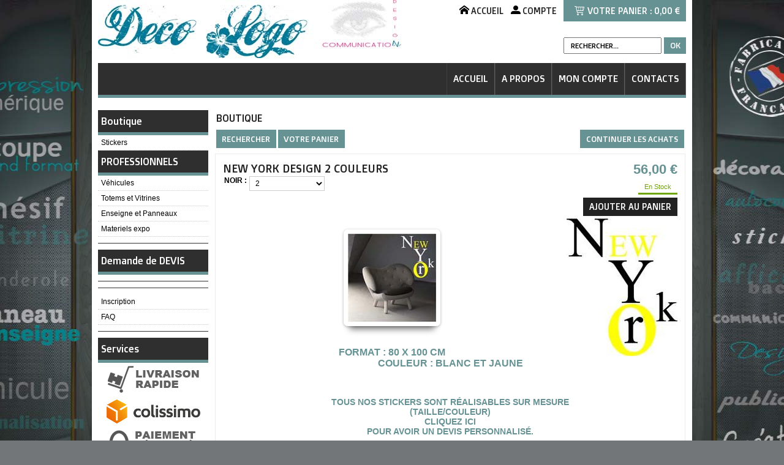

--- FILE ---
content_type: text/html
request_url: http://www.decologo.fr/-new-york-design-2-couleurs-c2x20533626?PGFLngID=0
body_size: 9084
content:
<!DOCTYPE html>
<html>
<head>
<meta name="generator" content="Oxatis (www.oxatis.com)" />
<meta http-equiv="Content-Type" content="text/html; charset=ISO-8859-1" />
<meta http-equiv="Content-Language" content="fr" />
<title>stickers new york - D&#233;corez votre int&#233;rieur - decologo.fr</title>
<meta name="description" content="&#233;vadez vous avec notre gamme de stickers sur le th&#232;me de new york, stickers muraux pr&#234;t &#224; poser, decologo.fr" />
<meta name="keywords" content="sticker, autocollant,adh&#233;sif, d&#233;cor, d&#233;coration,new york, fille, gar&#231;on, d&#233;cor, london,d&#233;coration, personnalisation, chambre, cuisine, salle de bain, ado, fille, gar&#231;on, londres, ville,city, love" />
<meta name="robots" content="index, follow, all" />
<meta http-equiv="Pragma" content="no-cache" />
<meta http-equiv="Expires" content="-1" />

<meta property="og:image" content="http://www.decologo.fr/Files/100091/Img/02/NEW-YORK-JAUNE-ET-BLANC-big.jpg" />

<link rel="canonical" href="http://www.decologo.fr/-new-york-design-2-couleurs-c2x20533626" /><link rel="StyleSheet" type="Text/css" href="Css/shared.css?v=51">
<link rel="StyleSheet" type="Text/css" href="DesignCss/bootstrap-grid.css?v=6.8">
<link id="-main-css-" rel="StyleSheet" type="Text/css" href="DesignCss/138000/484/style.css?v=2015.8.6-11.46.24">
<style type="text/css">IMG.BlackBox { border-color: #000000; }</style>
<script type="text/javascript" src="javascript/jquery/jquery-1.6.1.min.js"></script>
<script type="text/javascript" src="javascript/jquery/jquery-ui-1.8.12.custom.min.js"></script>
<script type="text/javascript" data-type="frontend-config">
window.oxInfos = {
	oxADContext : 0,
	oxCurrency : {mainFormat:"#&nbsp;&euro;",decSep:",",thousandsSep:".",taxMode:0,code:978},
	oxLang : 0,
	oxUser : null,
	oxAccid: 100091,
	oxCart: {
		total: 0,
		qty: 0,
		subTotalNet: 0,
		shippingOffered: 1
	},
	oxPriceConf: {
		priceIdx: null,
		vatMode: null,
		ecopartMode: null,
		ecopartAmount: 0,
		taxEngine: 0
	},
	oxProps: {
		allowCreation: true,
		decimalQty: false,
		decimalPlaces: 5
	}
};
</script>
<script type="text/javascript" data-type="frontend-frontAPI">
window.oxInfos = window.oxInfos || {};
window.oxInfos.corePublicPath = '/frontend/frontAPI/';
</script>
<script type="text/javascript" src="/frontend/frontAPI/frontAPI-es6.js?hash=3ded44ea47e09e1d31d3"></script><link href='//fonts.googleapis.com/css?family=Doppio+One' rel='stylesheet' type='text/css'>
<script type="text/javascript" src="/Files/15269/cellUniformizer.js"></script>

<script type="text/javascript">
	window.oxInfos=window.oxInfos||{};
	window.oxInfos.serverDatetime = '1/23/2026 6:33:59 PM';
	window.oxInfos.domain = 'http://www.decologo.fr';
	window.oxInfos.oxProps=window.oxInfos.oxProps||{};
	window.oxInfos.oxProps.loginByCode=0;
	;

window.oxInfos=window.oxInfos||{};
window.oxInfos.oxUserAgent={mac_os:"intel mac os x 10_15_7",macintosh:"intel mac os x 10_15_7",chrome:"131",ecmascript6:true};
window.oxInfos=window.oxInfos||{};window.oxInfos.oxEnv=window.oxInfos.oxEnv||{};
window.oxInfos.oxEnv.current={platform:'frontoffice'};
window.oxInfos.oxEnv.frontoffice='prod';
window.oxInfos.oxEnv.mobile='prod';
window.oxInfos.oxEnv.admin='prod';
window.oxInfos.oxEnv.apps='prod';
window.oxInfos.oxEnv.framework='prod';
window.oxInfos.oxEnv.dev='prod';
window.oxInfos.oxEnv.api='prod';
window.oxInfos.oxEnv.sw='prod';

document.cookie = "TestCookie=1" ;
if (document.cookie == "") window.location = "BrowserError.asp?ErrCode=1" ;
else document.cookie = 'TestCookie=; expires=Thu, 01 Jan 1970 00:00:00 GMT';
function PGFOnLoad() {
	if (typeof(OxPGFOnLoad) != "undefined") OxPGFOnLoad();
	if (typeof(OxBODYOnLoad) != "undefined") OxBODYOnLoad();
}
var OxLangID = 0 ;
</script>
<noscript><center><a href="BrowserError.asp?ErrCode=2&amp;LangID=0" rel="nofollow"><img src="Images/PGFJSErrL0.gif" border="0" alt="Err"></a><br/><br/></center></noscript>
<script>window.arrayGTM = window.arrayGTM || [];window.arrayGTM.push('GTM-TSKJ29T', 'GTM-M9CGH6P');</script>
<script src="/frontend/scripts/core/gtag.min.js" defer="true"></script>
</head>
<body onload="PGFOnLoad()" class="PB">
<script type="text/javascript" src="HLAPI.js"></script>
<script type="text/javascript">
function SubmitAction( nActionID, strFormAction, nValidate, nSkipSubmit, nSkipReturn ) {
	var bResult = true ;
	if (nActionID != null) document.MForm.ActionID.value = nActionID ;
	if ((strFormAction != null) && (strFormAction != "")) document.MForm.action= strFormAction ;
	if ( nValidate ) bResult = ValidateMForm();
	if ( nSkipSubmit == null ) nSkipSubmit = 0 ;
	if ( bResult && (nSkipSubmit == 0) ) document.MForm.submit();
	if ( nSkipReturn == 1 )
		return ;
	else
		return( bResult );
}
</script> 

<script language="javascript" src="WindowAPI.js"></script>
<form style="margin-bottom:0" name="PdtForm" method="GET" action="">
<input type="hidden" name="ItmID" value="0">
<input type="hidden" name="XMLOpt1" value="-1">
<input type="hidden" name="XMLOpt2" value="-1">
<input type="hidden" name="RelatedPdtIDs" value="">
<input type="hidden" name="PackagingID" value="">
</form>
<script language="javascript">
	function GetCtrlValue(objCtrl, varDefaultValue) {
		var nResult = varDefaultValue;
		switch (objCtrl.nodeName) {
			case 'SELECT':
				nResult = objCtrl.selectedIndex;
				break;
			case undefined:
				var nItemCount = objCtrl.length;
				if (nItemCount != null)
					for (var nIdx = 0; nIdx < nItemCount; nIdx++)
						if (objCtrl[nIdx].checked) {
							nResult = nIdx;
							break;
						}
				break;
		}
		return nResult;
	}

	function GetRelatedProducts() {
		var strResult = "", strSep = "";
		var objForm = document.MForm;
		for (var i = 0; i < objForm.elements.length; i++) {
			var e = objForm.elements[i];
			if (e.type == 'checkbox')
				if (e.checked)
					if (e.name == "OxRelatedPdt") {
						strResult = strResult + strSep + e.value;
						strSep = ","
					}
		}
		return strResult;
	}

	function PostFormData(bCustomHandlerOk, nProductID, strFormAction, strCanonicalUrl) {
		var bResult = false, objCtrl, nXMLOpt1 = -1, nXMLOpt2 = -1, strRelatedPdtIDs, strURLParams, nPackagingID;

		objCtrl = document.MForm["XMLOpt1"];
		if (objCtrl) nXMLOpt1 = GetCtrlValue(objCtrl, 0);
		objCtrl = document.MForm["XMLOpt2"];
		if (objCtrl) nXMLOpt2 = GetCtrlValue(objCtrl, 0);
		strRelatedPdtIDs = GetRelatedProducts();
		objCtrl = document.MForm["PackagingID"];
		if (objCtrl) nPackagingID = parseInt(objCtrl.value, 10);

		if (bCustomHandlerOk) {
			if (window.OxAddToCart) {
				strURLParams = "ItmID=" + nProductID + (nXMLOpt1 >= 0 ? "&XMLOpt1=" + nXMLOpt1 : "") + (nXMLOpt2 >= 0 ? "&XMLOpt2=" + nXMLOpt2 : "");
				strURLParams += (strRelatedPdtIDs.length > 0 ? "&RelatedPdtIDs=" + strRelatedPdtIDs : "");
				strURLParams += (nPackagingID != undefined ? "&PackagingID=" + nPackagingID : "");
				bResult = OxAddToCart(nProductID, strURLParams);
			}
		}
		if (!bResult) {
			//alert( nXMLOpt1 + ' ' + nXMLOpt2 );
			if (strCanonicalUrl) {
				document.PdtForm.action = strCanonicalUrl;
				document.PdtForm.removeChild(document.PdtForm["ItmID"]);
			} else {
				document.PdtForm.action = strFormAction;
				document.PdtForm["ItmID"].value = nProductID;
			}
			document.PdtForm["XMLOpt1"].value = nXMLOpt1;
			document.PdtForm["XMLOpt2"].value = nXMLOpt2;
			document.PdtForm["RelatedPdtIDs"].value = strRelatedPdtIDs;
			if (nPackagingID != undefined) document.PdtForm["PackagingID"].value = nPackagingID;
			document.PdtForm.submit();
		}
	}
	function ViewOption(nPdtOptID, url) {
		PostFormData(false, nPdtOptID, "PBSCProduct.asp", url);
	}
	function AddToCart(nPdtOptID) {
		PostFormData(true, nPdtOptID, "PBShoppingCart.asp");
	}
	function OnChooseOption(url, idx, optionValueID, name) {
		document.MForm["PDTOPTVALUEID" + idx].value = optionValueID;
		document.MForm["PDTOPTVALUENAME" + idx].value = name;
		OnChangeOption(url);
	}
	function OnChangeOption(url, cbIdx) {
		var nOptIdx, objSelect, strValues = "", strSep = "", nCurIdx;
		for (nOptIdx = 0; nOptIdx < 3; nOptIdx++) {
			objSelect = document.MForm["PDTOPTVALUEID" + nOptIdx];
			if (objSelect && objSelect.type == 'hidden') {
				strValues = strValues + strSep + document.MForm["PDTOPTVALUENAME" + nOptIdx].value;
				strSep = "]|["
			}
			else if (objSelect) {
				nCurIdx = objSelect.selectedIndex;
				if (nCurIdx >= 0) {
					strValue = objSelect.options[nCurIdx].text;
					if (cbIdx == nOptIdx) {
						var optionUrl = objSelect.options[nCurIdx].getAttribute('url');
						if (optionUrl && optionUrl.length > 0) url = optionUrl;
					}
					strValues = strValues + strSep + strValue;
					strSep = "]|["
				}
			}
		}
		document.MForm["HVOptSelected"].value = strValues;
		if (url)
			document.MForm.action = url;
		SubmitAction( 1);
	}
</script>

<div id="maincontainer" class="sccatalog itemdetail">

	<div id="headercontainer">
		<div id="headerarea">
<div id="headercolumn1"><div id="headerlogo"></div></div>
<div id="headercolumn2"><div id="headerSearchBlock" class="header-search-block--shopping-cart"><form action="PBSearch.asp" method="get" name="headerSearch"><input type="hidden" name="ActionID" value="1"><input type="hidden" name="CCode" value="2"><input type="hidden" name="ShowSMImg" value="1"><input type="text" onfocus="this.value='';" id="headerSearchText" name="SearchText" class="searchtext" value="Rechercher..." size="18"><button class="blockbtn" type="submit"><span>OK</span></button></form></div><div id="headerdata"></div></div>
<div id="headerInfoCart" ><a class="cartLink" href="PBShoppingCart.asp?PBMInit=1"><span>Votre panier</span></a> : <a class="cartPrice" href="PBShoppingCart.asp?PBMInit=1">0,00&nbsp;&euro;</a></div>
<div id="headerbtn"><a class="homeLink" href="/"><span>Accueil</span></a><span class="sep" ></span><a class="accountLink" href="PBUserLogin.asp?CCode=33"><span>Compte</span></a></div><div id="headermenu"><ul id="hmenu"><li class="begin">&nbsp;</li><li class="mitext"><a class="menu" href="/">Accueil</a></li><li class="mitext menusep"><a class="menu" href="PBCPPlayer.asp?ID=1362796">A Propos</a></li><li class="mitext menusep"><a class="menu" href="PBUserAccount.asp?PBMInit=1">Mon Compte</a></li><li class="mitext menusep"><a class="menu" href="PBCPPlayer.asp?ID=1362793">Contacts</a></li><li class="end">&nbsp;</li></ul></div>
		</div>
	</div>
	<div id="bodycontainer">
		<div id="bodyarea">
		<div id="bodycolumn1"><div id="verticalmenu"><ul id="vmenu"><li class="begin">&nbsp;</li><li class="mititle"><span>Boutique</span></li><li class="mitext menusep" id="pmenu2029338" onmouseover="OxMenu('menu2029338',true)" onmouseout="OxMenu('menu2029338',false)"><a class="menu" id="amenu2029338" href="sticker-c102x2094605">Stickers</a><div><ul class="submenu" id="menu2029338" onmouseover="OxSubMenu(this,true)" onmouseout="OxSubMenu(this,false)"><li class="begin">&nbsp;</li><li class="mitext"><a class="menu" href="PBSCCatalog.asp?CatID=2166925">New york</a></li><li class="mitext menusep"><a class="menu" href="london-c102x2154252">London</a></li><li class="mitext menusep"><a class="menu" href="PBSCCatalog.asp?CatID=2166926">Paris</a></li><li class="mitext menusep"><a class="menu" href="PBSCCatalog.asp?CatID=2246753">Cuisine</a></li><li class="mitext menusep"><a class="menu" href="PBSCCatalog.asp?CatID=2246752">WC et SDB</a></li><li class="mitext menusep"><a class="menu" href="PBSCCatalog.asp?CatID=2231909">Musique</a></li><li class="mitext menusep"><a class="menu" href="PBSCCatalog.asp?CatID=2231911">Citations</a></li><li class="mitext menusep"><a class="menu" href="divers-c102x2166927">Divers</a></li><li class="end">&nbsp;</li></ul></div></li><li class="mititle menusep"><span>PROFESSIONNELS</span></li><li class="mitext menusep"><a class="menu" href="PBCPPlayer.asp?ID=1653219">Véhicules</a></li><li class="mitext menusep"><a class="menu" href="PBCPPlayer.asp?ID=1655470">Totems et Vitrines</a></li><li class="mitext menusep"><a class="menu" href="PBCPPlayer.asp?ID=1653564">Enseigne et Panneaux</a></li><li class="mitext menusep"><a class="menu" href="PBCPPlayer.asp?ID=1656817">Materiels expo</a></li><li class="misep"></li><li class="mititle"><a class="menu" href="PBCPPlayer.asp?ID=1415691">Demande de DEVIS</a></li><li class="misep"></li><li class="misep"></li><li class="mitext"><a class="menu" href="PBSubscribe.asp?PBMInit=1">Inscription</a></li><li class="mitext menusep"><a class="menu" href="PBFAQ.asp?PBMInit=1">FAQ</a></li><li class="misep"></li><li class="mititle"><span>Services</span></li><li class="miimg"><a class="menu" href="PBCPPlayer.asp?ID=1362790"><img src="Files/100091/../0/reinsurance-menu-delivery-grey-fr.png"/></a></li><li class="miimg"><img src="Files/100091/../0/logo-delivery-socolissimol-big-fr.png"/></li><li class="miimg"><a class="menu" href="PBCPPlayer.asp?ID=1362791"><img src="Files/100091/../0/icon-payment-grey-fr.png"/></a></li><li class="miimg"><img src="Files/100091/../0/Logo-PayPal.gif"/></li><li class="misep"></li><li class="miimg"><a class="menu" href="PBCPPlayer.asp?ID=1362793"><img src="Files/100091/../0/reinsurance-menu-contact1-grey-fr.png"/></a></li><li class="mitext menusep"><span>Tél : 04 66 89 43 81</span></li><li class="mitext menusep"><span>DECO LOGO</span></li><li class="mitext menusep"><span>39 Avenue Léon Blum</span></li><li class="mitext menusep"><span>30200 BAGNOLS/CEZE</span></li><li class="end">&nbsp;</li></ul></div>
<script type="text/javascript">
function OxMenu(menu,display){
	var objElem=(document.getElementById)?document.getElementById(menu):document[menu];
	objElem.style.visibility=display?'visible':'hidden';
}
function OxHandleSubMenu(id,over){
	var newClass='subactive', objElem=(document.getElementById)?document.getElementById(id):document[id];
	if (!objElem) return;
	var cls = objElem.className, idx = (' '+cls+' ').indexOf(' ' + newClass + ' ');
	if (over){ if(idx<0) objElem.className=cls+(cls?' ':'')+newClass;
	}else if(idx>=0) objElem.className=objElem.className.replace(new RegExp('(\\s|^)'+newClass+'(\\s|$)'),' ');
}
function OxSubMenu(elem,over){
	OxHandleSubMenu('a'+elem.id,over);
}
</script>
</div>
		<div id="bodycolumn3"></div><!-- bodycolumn3 -->
		<div id="bodycolumn2">
			<div id="bodydata"><!--DATA-->

<form name="MForm" method="POST" action="PBSCProduct.asp">
<input type="hidden" name="ActionID" value="0">
<input type="hidden" name="HVProductID" value="20533626">
<input type="hidden" name="HVParentID" value="20533519">
<input type="hidden" name="HVOptSelected" value="">
<div class="view"><table class="viewtbl"><tbody class="viewtbl__inner"><tr class="viewTitle"><td colspan="1">
<div class="sectiontb">
<div class="sectiontbarea">

<table border="0" width="100%" cellspacing="0" cellpadding="2">
<tr><td colspan="2"><div class="PBCompTitle"><span class="PBPTitle">Boutique</span></div></td></tr>
<tr><td align="left">
<a class="btnmain" id="btnsearch" href="PBSearch.asp?CCode=2" rel="nofollow"><span>Rechercher</span></a>&nbsp;<a class="btnmain" id="btnviewcart" href="PBShoppingCart.asp"><span>Votre Panier</span></a>
	&nbsp;</td>
	<td align="right" valign="top"><a class="btnmain" id="btnretitems" href=""><span>Continuer les achats</span></a></td>
</tr></table>

</div></div>
</td></tr><tr class="viewDetail" data-pdt-parent-id="20533519" data-pdt-id="20533626" data-pdt-type="110" data-pdt-sku="NY-001"><td><div class="sectiondata"><div class="sectiondataarea">
<TABLE border="0" width="100%" cellspacing="0" Cellpadding="2">
<TR class="viewDetail__title">
	<TD align="left" valign="top"><h1 class="PBMainTxt PBItemTitle"> NEW YORK DESIGN 2 COULEURS</h1><table id="PBPdtOptions" border="0" cellspacing="0" cellpadding="2"><tr><td valign="top"><font class="PBStatic">NOIR :</font></td><td valign="top"><select class="PB" name="PDTOPTVALUEID0" size="1" OnChange="OnChangeOption('-new-york-design-2-couleurs-c2x20533626',0);"><option value="1464041" url="-new-york-design-2-couleurs-c2x20533627">NOIR ET JAUNE</option><option value="1464042" url="-new-york-design-2-couleurs-c2x20533626" selected="selected" >2</option></select></td></tr></table><input type="hidden" name="PDTOPTVALUECOUNT" value="1"></TD>
	<TD align="right" valign="top" itemprop="offers"><meta itemprop="price" content="56.00"/><div class="PBItemPrice"><div class="PBCurrency"><span class="PBSalesPrice">56,00&nbsp;&euro;</span></div></div><table class="PBStockTbl"><tr><td align="right"><span class="PBShortTxt PBMsgInStock">En Stock</span></td></tr></table><meta itemprop="availability" content="InStock" /><span data-qty data-max="20" data-packing="1" data-step="1" data-pack-mode="1" data-saleifoutofstock="1"></span><a class="btnmain btnaddtocart" id="btnaddtocart" href="javascript:AddToCart(20533626);"><span>Ajouter au Panier</span></a>
	</TD>
</TR>
<TR class="viewDetail__content">
	<TD colspan="2" valign="top"><script type="text/javascript" src="/JavaScript/MagicZoom/V3/magiczoomplus-scroll.js"></script><script>var mzOptions = { hint: 'off'};</script><div class="c-ox-imgzoom imgcontainer"><div id="imgmain" class="c-ox-imgzoom__main"><a href="Files/100091/Img/23/NEW-YORK-JAUNE-ET-BLANC-zoom.jpg" class="MagicZoom" data-options="upscale:false;zoomMode:zoom;zoomPosition:left;" id="zoom20533519-80"><img  width="300"  alt=" NEW YORK DESIGN 2 COULEURS" itemprop="image" src="Files/100091/Img/04/NEW-YORK-JAUNE-ET-BLANC-big.jpg"></a></div></div><span class="PBLongTxt PBItemDesc" itemprop="description"><!--#WYSIWYG#-->
<div style="text-align: center;"><span style="font-size: 12px;"><span style="color: rgb(102, 146, 148); font-size: 11.111111640930176px; font-weight: bold; text-align: center; text-transform: uppercase;"><span class="PBPTitle" style="font-family: 'Trebuchet MS';"><br />
				</span></span></span><img border="0" src="/Files/100091/Img/17/NEW_YORK_JAUNE_ET_BLANC_SITUATION.jpg" alt="" style="margin: 0px; width: 144px; height: 144px; border: 7px solid rgb(255, 255, 255); -webkit-box-shadow: rgba(0, 0, 0, 0.498039) 0px 15px 10px -10px, rgba(0, 0, 0, 0.298039) 0px 1px 4px; box-shadow: rgba(0, 0, 0, 0.498039) 0px 15px 10px -10px, rgba(0, 0, 0, 0.298039) 0px 1px 4px; border-top-left-radius: 7px; border-top-right-radius: 7px; border-bottom-right-radius: 7px; border-bottom-left-radius: 7px;" /><span style="font-size: 12px;"><span style="color: rgb(102, 146, 148); font-size: 11.111111640930176px; font-weight: bold; text-align: center; text-transform: uppercase;"><span class="PBPTitle" style="font-family: 'Trebuchet MS';"><br />
				</span><br class="PBMainTxt" />
			<span style="color: rgb(102, 146, 148); font-size: 14px; font-weight: bold;"><span style="color: rgb(33, 33, 33); font-family: 'Doppio One', sans-serif; font-size: 13.333333969116211px; text-align: center; text-transform: uppercase;"><br />
					</span>
				<div style="text-align: center;"><span style="font-size: 12pt; text-align: left;">Format : 80 X 100 cm<br />
						COULEUR : blanc ET JAUNE<br />
						</span></div></span><br />
			</span></span><br />
	<span style="font-size: 12px;"><span style="color: rgb(102, 146, 148); font-size: 11.111111640930176px; font-weight: bold; text-align: center; text-transform: uppercase;"><span style="color: rgb(102, 146, 148); font-size: 14px; font-weight: bold;"><br />
				Tous nos stickers sont r&eacute;alisables sur mesure<br />
				(taille/couleur)<br />
				<a rel="hlid[=]128[&amp;]cpid[=]1415691" href="https://decologo.oxatis.com/PBCPPlayer.asp?ID=1415691">Cliquez ici</a><br />
				pour avoir un devis personnalis&eacute;.</span><span style="font-family: 'Doppio One', sans-serif;"></span></span><br />
		</span><span style="font-family: 'Trebuchet MS', Helvetica, sans-serif; font-size: 12px;"><br />
		</span></div>      </span></TD>
</TR>

</TABLE>
</div></div></td></tr></tbody></table></div>
</form>

<script type="application/ld+json" id="productData">{"@context":"http:\/\/schema.org\/","@type":"Product","name":" NEW YORK DESIGN 2 COULEURS","sku":"NY-001","mpn":"STICKER","url":"http:\/\/www.decologo.fr\/-new-york-design-2-couleurs-c2x20533626","image":"http:\/\/www.decologo.fr\/Files\/100091\/Img\/02\/NEW-YORK-JAUNE-ET-BLANC-big.jpg","description":"<!--#WYSIWYG#-->\r\n<div style=\"text-align: center;\"><span style=\"font-size: 12px;\"><span style=\"color: rgb(102, 146, 148); font-size: 11.111111640930176px; font-weight: bold; text-align: center; text-transform: uppercase;\"><span class=\"PBPTitle\" style=\"font-family: 'Trebuchet MS';\"><br \/>\r\n\t\t\t\t<\/span><\/span><\/span><img border=\"0\" src=\"\/Files\/100091\/Img\/17\/NEW_YORK_JAUNE_ET_BLANC_SITUATION.jpg\" alt=\"\" style=\"margin: 0px; width: 144px; height: 144px; border: 7px solid rgb(255, 255, 255); -webkit-box-shadow: rgba(0, 0, 0, 0.498039) 0px 15px 10px -10px, rgba(0, 0, 0, 0.298039) 0px 1px 4px; box-shadow: rgba(0, 0, 0, 0.498039) 0px 15px 10px -10px, rgba(0, 0, 0, 0.298039) 0px 1px 4px; border-top-left-radius: 7px; border-top-right-radius: 7px; border-bottom-right-radius: 7px; border-bottom-left-radius: 7px;\" \/><span style=\"font-size: 12px;\"><span style=\"color: rgb(102, 146, 148); font-size: 11.111111640930176px; font-weight: bold; text-align: center; text-transform: uppercase;\"><span class=\"PBPTitle\" style=\"font-family: 'Trebuchet MS';\"><br \/>\r\n\t\t\t\t<\/span><br class=\"PBMainTxt\" \/>\r\n\t\t\t<span style=\"color: rgb(102, 146, 148); font-size: 14px; font-weight: bold;\"><span style=\"color: rgb(33, 33, 33); font-family: 'Doppio One', sans-serif; font-size: 13.333333969116211px; text-align: center; text-transform: uppercase;\"><br \/>\r\n\t\t\t\t\t<\/span>\r\n\t\t\t\t<div style=\"text-align: center;\"><span style=\"font-size: 12pt; text-align: left;\">Format : 80 X 100 cm<br \/>\r\n\t\t\t\t\t\tCOULEUR : blanc ET JAUNE<br \/>\r\n\t\t\t\t\t\t<\/span><\/div><\/span><br \/>\r\n\t\t\t<\/span><\/span><br \/>\r\n\t<span style=\"font-size: 12px;\"><span style=\"color: rgb(102, 146, 148); font-size: 11.111111640930176px; font-weight: bold; text-align: center; text-transform: uppercase;\"><span style=\"color: rgb(102, 146, 148); font-size: 14px; font-weight: bold;\"><br \/>\r\n\t\t\t\tTous nos stickers sont r&eacute;alisables sur mesure<br \/>\r\n\t\t\t\t(taille\/couleur)<br \/>\r\n\t\t\t\t<a rel=\"hlid[=]128[&amp;]cpid[=]1415691\" href=\"https:\/\/decologo.oxatis.com\/PBCPPlayer.asp?ID=1415691\">Cliquez ici<\/a><br \/>\r\n\t\t\t\tpour avoir un devis personnalis&eacute;.<\/span><span style=\"font-family: 'Doppio One', sans-serif;\"><\/span><\/span><br \/>\r\n\t\t<\/span><span style=\"font-family: 'Trebuchet MS', Helvetica, sans-serif; font-size: 12px;\"><br \/>\r\n\t\t<\/span><\/div>      ","offers":{"@type":"Offer","priceCurrency":"EUR","price":"56","itemCondition":"http:\/\/schema.org\/NewCondition","availability":"http:\/\/schema.org\/InStock","seller":{"@type":"Thing","name":"http:\/\/www.decologo.fr"}}}</script>


			</div> <!--bodydata -->
		</div><!-- bodycolumn2 -->
		<div class="clearbodycontainer">&nbsp;</div>
	</div><!-- bodyarea -->
	</div><!-- bodycontainer -->
	<div id="footercontainer">
		<div id="footerarea"><div id="footermenu"><ul id="fmenu"><li class="begin">&nbsp;</li><li class="mitext"><a class="menu" href="PBCPPlayer.asp?ID=1373620">Accueil</a></li><li class="mitext menusep"><a class="menu" href="PBCPPlayer.asp?ID=1362790">Frais de port</a></li><li class="mitext menusep"><a class="menu" href="PBCPPlayer.asp?ID=1362791">Moyens de paiement</a></li><li class="mitext menusep"><a class="menu" href="PBCPPlayer.asp?ID=1649372">Conditions Générales de Vente</a></li><li class="misep"></li><li class="end">&nbsp;</li></ul></div><div id="copyright"><span>Copyright © 2013 - Informations légales de votre entreprise</span></div><div id="poweredby"><a href="https://www.oxatis.com/?utm_source=reputation&utm_medium=bottom-link&utm_campaign=www.decologo.fr" rel="nofollow" target="_blank"><span>Oxatis - création sites E-Commerce</span></a></div></div>
	</div>
</div><!-- maincontainer -->

<script type="text/javascript" id="oxStatRecorder" defer>
(function () {
	var oxStatRecorder = document.getElementById('oxStatRecorder');
	if (oxStatRecorder) {
		var img = document.createElement('img');
		img.border = 0;
		img.width = 1;
		img.height = 1;
		img.src = 'StatRecorder.asp?AccountID=100091&ADMode=&SessionID=668399616&CCode=2&ViewCode=&WPID=0&CatID=0&ItemID=20533519&PBLangID=0&StatVal1=66839&StatVal2=1';
		oxStatRecorder.parentNode.insertBefore(img, oxStatRecorder.nextSibling);
	}
})()
</script>
<noscript><img src="StatRecorder.asp?AccountID=100091&amp;ADMode=&amp;SessionID=668399616&amp;CCode=2&amp;ViewCode=&amp;WPID=0&amp;CatID=0&amp;ItemID=20533519&amp;PBLangID=0&amp;StatVal1=66839&amp;StatVal2=2" border="0" width="1" height="1" /></noscript>

<script type="text/javascript">
var OxPdtId = 20533626;
var OxPdtName = ' NEW YORK DESIGN 2 COULEURS';
var OxPdtPrice = '56,00&amp;nbsp;&amp;euro;';
var OxPdtUrl = '/-new-york-design-2-couleurs-c2x20533626';
var OxPdtImgUrl = '/Files/100091/Img/02/NEW-YORK-JAUNE-ET-BLANC-big.jpg';
</script>

<script type="text/javascript">
var OxCompName = "SCCatalog" ; 
var OxPageName = "Boutique" ;
var OxCatName = ""; 
var OxCatID1 = 2166925;
var OxCatID2 = null;
var OxCatID3 = null;
var OxCategories = [2166925];
</script>
<script type="text/javascript" src="Javascript/OxRealTimeSearch.js?_v=1.3"></script></body></html>

--- FILE ---
content_type: text/css
request_url: http://www.decologo.fr/DesignCss/138000/484/style.css?v=2015.8.6-11.46.24
body_size: 12749
content:
/****************************Reset *******************************/

h1, h2, h3, h4, h5, h6 { display: inline; font-weight: inherit; margin: 0; padding: 0; font-size: inherit; font-family: inherit;  *font-size: 1em;}
body.PBPW {    font-family: Arial, Helvetica, sans-serif;    font-size: 12px;    color:#000;    background-color:#fff;    margin: 20px;	}
#topbanner {    display: block;    width: 100%;    text-align: center; padding:15px 0;}
img { border: none; }
input {    font-size: 12px;    padding: 2px;    margin: 2px; font-family: arial; vertical-align: middle; height:17px;}
select {font-family: arial;}
#bodycolumn3 { position: absolute; top: 0; right: -20px; }
#verticalbanner { position: absolute; left: 0; top: 0; }
#bodytopbanner { display: block; width: 100%; text-align: center; }
#bodydata form { text-align: left;}
.clearbodycontainer {  clear: both; height: 0; }

/**************************** Body & Maincontainer **************************************/
body.PB {font-family:Arial, Helvetica, sans-serif;font-size:12px;color:#000;margin: 0;padding:0;text-align:center;background-attachment:fixed;background-color:#737678;background-image:url("/Files/100091/Img/19/fond-de-page-depart.jpg");background-position:center top;background-repeat:no-repeat;}

body.PB a:link, body.PB a:visited, body.PB a:active, body.PB a.PBLink, body.PB a, body.PBPW a:link, body.PBPW a:visited, body.PBPW a:active, body.PBPW a.PBLink, body.PBPW a {color:#669294;text-decoration:none;}

a:hover, body.PB a:hover, body.PBPW a:hover  { 
    color: #969696 ;
    text-decoration: none; 
}

#maincontainer {
    margin: 0 auto -15px;
    width: 980px;
    background-color: #ffffff;
    padding:0 10px;
    -webkit-box-sizing:border-box;
    -moz-box-sizing:border-box;
    box-sizing:border-box;
    *width:960px
}

/**************************** Headercontainer **************************************/
#headercontainer { z-index: 1000;}

#headerarea {position:relative;margin:0 auto;width:960px;height:160px;background-image:url("/Files/100091/Img/09/logo_entete_site.jpg");background-repeat:no-repeat;background-position:-0px -0px;z-index:1000;}

#headercolumn1 { 
    height: 73px;
    left: 0;   
    position: absolute;
    top: 15px;
    width: 280px;
    z-index: 250;
    text-align: left;
}

#headercolumn2 {
    position: absolute;
    right: 0;
    top: 43px;
    z-index: 250;
}


#headertext {color:#669294;display:block;font-family:'Doppio One', sans-serif;font-size:19px;padding:14px 10px;}

#headerlogo, #headerlogo a { height: 100%; display: block; }
#headerlogo img, #headerdata img { max-width: 100%; max-height: 100%; }
#headerdata {
    float: right;
    height: 45px;
    text-align: right;
    width: 449px;
    margin-right:10px;
}
#headerbanner { display: block; width: 100%; text-align: center; }

/**************************** Horizontal **************************************/

#hmenu,  #hmenu li, #hmenu li div, #hmenu li div ul, #hmenu li div ul li { *z-index: 100; }
#hmenu { float: right; list-style: none; margin: 0; padding: 0;}
#hmenu > li.begin { display: none; }
#hmenu > li.end { display: none; }
#hmenu > li.menusep { }
#hmenu > li.mispacer { width: 10px; }
#hmenu > li.miimg { border: none; }
#hmenu li.miimg a, #hmenu li.miimg span { padding: 0; }
#hmenu > li.miimg > a img, #hmenu > li.miimg > a { max-height: 100%; }
#hmenu li ul.submenu li.miimg img { max-width: 100%;  *font-size : 0;   *line-height : 0;  }
#hmenu > li.auto > a img, #hmenu > li.miimg > a { height: 100%; }

#headermenu {position:absolute;left: 0;top:103px;width:100%;margin:0 auto;z-index:200;background-color:#2F2F2F;border-bottom:5px solid #669294;}

#hmenu > li {
    line-height: 52px;
    height:52px;
    float: left;
    position: relative;
    border-left: 1px solid #3f3f3f;
    border-right: 1px solid #5f5f5f;
    font-family: 'Doppio One', sans-serif;
}

#hmenu > li > a.menu, #hmenu > li > span {
    color: #FFFFFF;
    display: block;
    font-size: 15px;
    padding: 0 10px;
    text-decoration: none;
    text-transform: uppercase;
    white-space: nowrap;
    font-family: font-family: 'Average Sans', sans-serif;
}

#hmenu > li.mitext > a.menu, #hmenu > li.mitext > span {    font-weight: normal;  }
#hmenu > li.mititle > a.menu, #hmenu > li.mititle > span  {    font-weight: bold;  }

#hmenu > li > a.menu:hover, #hmenu > li > a.menu.subactive {color:#669294;}

#hmenu a, #vmenu a {
    transition:all 0.2s ease 0s;
}

/**************************** Horizontal Sous-menu**************************************/
#hmenu li ul.submenu{
    width: 220px;
    list-style: none;
    position: absolute;
    visibility: hidden;  
    top: 100%;
    margin: 0;
    padding:0;
    background-image: none;	
    background-color: #2f2f2f;
    border-color: #2f2f2f;
    border-style: solid;
    border-width: 0 1px 1px 1px;
    color: #fff;
    font-family: arial;
}

#hmenu li:not(.menuright) ul.submenu{ left: 0px; }
#hmenu li.menuright ul.submenu{ right: 0; }
#hmenu li ul.submenu li { text-align: left; *font-size : 0;   *line-height : 0; }
#hmenu li ul.submenu a, #hmenu li ul.submenu span { display: block; padding: 0 10px;}
#hmenu li ul.submenu li.begin{ display: none; }
#hmenu li ul.submenu li.end{ display: none; }
#hmenu li ul.submenu li.mispacer{ height: 10px; }
#hmenu li ul.submenu li.auto img{ width: 100%; }
#hmenu li ul.submenu li.miimg {  text-align: center; padding: 5px 0; line-height: 0; }
#hmenu li ul.submenu li.miimg  a, #hmenu li ul.submenu li.miimg  span  {  }
#hmenu ul.submenu li.mititle span, #hmenu ul.submenu li.mititle a {font-weight: bold;}
#hmenu li ul.submenu li.mitext span, #hmenu li ul.submenu li.mitext a { font-weight: normal;}

#hmenu li ul.submenu li.misep{
    border: none;
    margin: 10px 0;
    height: 1px;
    background-color: #fff;
}

#hmenu li ul.submenu li a, #hmenu li ul.submenu li span{
    color: #fff;
    font-size: 12px;
    font-weight: bold;
    line-height: 24px;
    text-decoration : none;
}

#hmenu li ul.submenu li.mititle a:hover, #hmenu li ul.submenu li.mitext a:hover {
    color: #212121;
    background-color: #fff;
    background-image: none;
}

/**************************** Bodycontainer **************************************/
#bodycontainer {  z-index: 150;  width: 100%; margin: 0 auto;}
#bodyarea {
    position: relative;
    min-height: 450px;
    padding: 20px 0px 0;
    margin: 0 auto;
}

#bodycolumn1 {
    float: left;
    width: 180px;
    z-index: 150;
    padding: 0;
}

#bodycolumn2 {
    margin-left: 190px;
    padding: 0;
    text-align: left;
}

#bodycolumn2 { *width:760px; }
.widecolumn2#bodycolumn2 { *width:960px; }

#bodydata { padding: 0;}

/**************************** Vertical Menu **************************************/
#verticalmenu { margin: 0 0 20px;   width: 100%;    text-align: left;}
#verticalmenu, #vmenu, #vmenu li, #vmenu li div { *z-index: 150; }
#vmenu { list-style-type: none; margin: 0; padding: 0; }
#vmenu > li { position: relative; text-align: left; }
#vmenu > li > a, #vmenu > li > span { display: block; }
#vmenu > li.begin { display: none; }
#vmenu > li.end { display: none; }
#vmenu > li.menusep { border: none; }
#vmenu > li.mispacer { height: 20px; }
#vmenu li.miimg img { max-width: 100%; }
#vmenu li.auto img { width: 100%; }

#vmenu > li.misep {
    background-color: #333;
    height: 1px;
    margin: 10px 0;
    width: 100%;
}

#vmenu > li.mititle > span, #vmenu > li.mititle > a.menu{background-color:#2F2F2F;color:#FFFFFF;font-size:16px;font-weight:300;line-height:36px;*height:36px;padding:0 5px;text-align:left;text-decoration:none;font-family:'Doppio One', sans-serif;border-bottom:5px solid #669294;}

#vmenu > li.mititle > a.menu:hover, #vmenu > li.mititle > a.subactive {color:#fff;background-color:#669294;}

#vmenu > li.mitext > a.menu, #vmenu > li.mitext > span {
    color: #000;
    font-size: 12px;
    font-weight: normal;
    padding: 0 5px;
    text-decoration: none;
    line-height: 24px;
    *height:24px;
    border-bottom: 1px dotted #CCCCCC;
}

#vmenu > li.mitext > a.menu:hover, #vmenu > li.mitext > a.subactive {
    color: #FFFFFF;
    background-color:#2f2f2f;
}

/**************************** Vertical Sous-menu **************************************/
#vmenu li div { }

#vmenu li ul.submenu{
    width: 220px;
    list-style-type: none;
    padding:0;
    margin: 0;
    text-align: left;
    z-index: 150;
    top:0\9;
    position: absolute;
    visibility: hidden;
    border-style: solid;
    border-width: 1px 1px 1px 0px;
    border-color: #2f2f2f;
    background-color: #2f2f2f;
}

#bodycolumn1 #vmenu li ul.submenu { left: 100%; }
.widgetcolumn2 #vmenu li ul.submenu { right: 100%; }
#vmenu li.menuup ul.submenu { bottom: 0px; }
#vmenu li:not(.menuup) ul.submenu { top: 0px; }
#vmenu li ul.submenu li { text-align: left; background-image: none; *font-size : 0; *line-height : 0;  }
#vmenu li ul.submenu li.begin { display: none; }
#vmenu li ul.submenu li.end  { display: none; }
#vmenu li ul.submenu li.menusep { border: none; }
#vmenu li ul.submenu li.mispacer { height: 10px; }
#vmenu li ul.submenu li.miimg {	text-align: center; }
#vmenu li.miimg {	margin: 5px 0; text-align: center; }
#vmenu li ul.submenu li.mititle span, #vmenu li ul.submenu li.mititle a.menu {    font-weight: bold; }
#vmenu li ul.submenu li.mitext a.menu, #vmenu li ul.submenu li.mitext span {    font-weight: normal;}

#vmenu li ul.submenu li.misep {
    border: none;
    margin: 10px 0;
    height: 1px;
    background-color: #fff;
}

#vmenu li ul.submenu li a, #vmenu li ul.submenu li span {
    display: block; 
    padding: 0 5px;
    color: #FFF;
    font-size: 12px;
    line-height: 24px;
    text-align: left;
    text-decoration: none;
    background-image: none;   
}

#vmenu li ul.submenu li.mititle a.menu:hover, #vmenu li ul.submenu li a.menu:hover, #vmenu li ul.submenu li.mitext a.menu:hover {
    color: #000;
    background-color: #FFF;
    background-image: none;
}

/**************************** Block Container **************************************/
.blockcontainer {    width:200px; margin: 0 0 0 20px;}

.blockshortcut {   
    color: #000;
    font-size: 12px;
    background-color: #f5f5f5;
    margin: 0px 0px 20px;
    text-align: left;
    border: 1px solid #cccccc;
}

.blockshortcut a {color:#669294;text-decoration:none;}
.blockshortcut a:hover { 
    color: #222 ;
    text-decoration:none;
}

.blockmktg  {}
#blocksearch, #blockuserlogin , #blockuserlogout , #blocknewsletter, #blockcoupon { line-height: 15px; }
#blocksearch { }
#blockuserlogin { }
#blockuserlogout { }
#blocknewsletter { }
#blockcoupon { }
#blockfreetext { }
#blockrssfeeds { }
#blockmktgbestseller { }
#blockmktgrecentlyadded { }
#blockmktgrecentlyviewed { }
.blockarea { margin: 5px; }
.blockmktg .blockarea { margin: 0; }
.blockshortcut form, #blocknewsletter p { margin: 0; padding: 0; }
.blockshortcut input[type="text"], .blockshortcut input[type="password"]  { width: 70%; }
#blockcoupon .blockbtn { display: inline-block; *display: inline; }
#blockuserlogout .hellouser, blockuserlogout .viewaccountinfo , #blockuserlogin .firstvisit,  #blockuserlogin .firstvisit a, #blockcoupon s.coupon  { display: block; }
#blockuserlogout .logout a { display:block }
#blocksearch .searchtext, #blocknewsletter .email, #blockcoupon .coupon{ display: inline-block; margin: 0; *display: inline;}
#blocksearch .searchimg { display: inline-block; *display: inline; vertical-align: top; background: url(/Files/0/icon-search-black-20X20.png) no-repeat scroll left center transparent; width: 20px; height: 19px; margin: 0 5px; }
#blocknewsletter #newsok, #blocknewsletter  #newsko { margin-right: 5px; vertical-align:middle; }
#blockrssfeeds a.rss { background: url(/Files/0/icon-rsslogoblack-40X14.png) no-repeat scroll left center transparent; display: block; height: 20px;  width: 63px; margin:0 auto; }

/**************************** Langues **************************************/
#langflags { margin-top: 20px; }
#langflags ul {	list-style: none; margin: 0; text-align:center; padding: 0;}
#langflags ul li { display: inline-block; *display:inline;  padding: 0 1px; }
#langflags ul li a span { background-repeat: no-repeat; background-position: center center; display: inline-block; height: 15px; width: 22px; border:1px solid #ccc; }
#langflags a:hover span { border: 1px solid #fff; }
#flag0 { background-image: url(/DesignCss/SharedImages/FlagL0.gif); }
#flag1 { background-image: url(/DesignCss/SharedImages/FlagL1.gif); }
#flag2 { background-image: url(/DesignCss/SharedImages/FlagL2.gif); }
#flag3 { background-image: url(/DesignCss/SharedImages/FlagL3.gif); }
#flag4 { background-image: url(/DesignCss/SharedImages/FlagL4.gif); }
#flag5 { background-image: url(/DesignCss/SharedImages/FlagL5.gif); }

/**************************** Icones **************************************/
#icontrash, #iconerror, #iconwarning, #iconsalespolicy, #iconattachment, #iconemail, #iconweb, #btnviewinvc, #iconmap, .SCViewLog, .faqTop, .PBDownload, .SCViewInvoice, .ShopBagReload, .RSSBlogFeeds, .RSSCommentsFeeds {
    width: 20px;
    height: 20px;
    vertical-align: middle;
    background-repeat: no-repeat; 
    background-position: center center;
}
#icontrash { background-image: url(/Files/0/icon-trashcan-black-20X20.png);  }
#iconerror { background-image: url(/Files/0/icon-error-red-20X20.png); }
#iconwarning { background-image: url(/Files/0/icon-warning-red-20X20.png); }
#iconsalespolicy { background-image: url(/Files/0/icon-salespolicy-black-20X20.png); }
#iconattachment { background-image: url(/Files/0/icon-attachment-black-20X20.png); }
#iconemail { background-image: url(/Files/0/icon-email-black-20X20.png); }
#iconweb { background-image: url(/Files/0/icon-web-black-20X20.png); }
#iconmap { background-image: url(/Files/0/icon-map-black-20X20.png); }
.faqTop { background-image: url("/Files/0/icon-FAQ-Top-black-20X20.png"); }
#btnemailfriend { background: url(/Files/0/icon-sendtofriend-black-20X20.png) no-repeat scroll 0 0 transparent; padding: 2px 0 2px 22px; }
#btnaddtofav { background: url(/Files/0/icon-addtofav-black-20X20.png) no-repeat scroll 0 0 transparent; padding: 2px 0 2px 22px; }
#btnattachment { background: url(/Files/0/icon-attachment-black-20X20.png) no-repeat scroll 0 0 transparent; padding: 2px 0 2px 22px; }
#btnviewinvc span {   background-image: url(/Files/0/icon-salespolicy-white-20X20.png);   background-position: 2px 4px;   background-repeat: no-repeat;  padding: 0 6px 0 24px; }
#btnvieworder span {   background-image: url(/Files/0/icon-SCViewInvoice-white-20X20.png);   background-position: 2px 4px;   background-repeat: no-repeat;  padding: 0 6px 0 24px; }
#btnviewcart span, #btnsearch span { padding-left:9px; }
.SCViewInvoice { background-image: url(/Files/0/icon-SCViewInvoice-black-20X20.png); }
.ShopBagReload { background-image: url(/Files/0/icon-ShopBagReload-black-32X20.png);   width: 32px; }
.RSSBlogFeeds{ background-image: url(/Files/0/icon-rss-black-20X20.png); }
.RSSCommentsFeeds {  background-image : url(/Files/0/icon-comment-black-20X20.png); }
.PBDownload { background-image: url(/Files/0/icon-download-black-20X20.png); }
.SCViewLog { background-image: url(/Files/0/icon-salespolicy-black-20X20.png); }
.useraccount .EditProp, .useraccount .EditPW, .useraccount .ViewOrders , .useraccount .ReloadOrder , .useraccount .ViewFiles , .useraccount .LogOut {
    background-position: left center;
    background-repeat: no-repeat;
    line-height: 34px;
    padding: 0 0 0 30px;  
}
.useraccount .EditProp { background-image: url(/Files/0/icon-update-black-20X20.png); }
.useraccount .EditPW { background-image: url(/Files/0/icon-payement-black-20X20.png); }
.useraccount .ViewOrders { background-image: url(/Files/0/icon-SCViewInvoice-black-20X20.png); }
.useraccount .ReloadOrder { background-image: url(/Files/0/icon-reload-black-20X20.png); }
.useraccount .ViewFiles { background-image: url(/Files/0/icon-download-black-20X20.png); }
.useraccount .LogOut { background-image: url(/Files/0/icon-error-black-20X20.png); } 

#blockuserlogout .viewaccountinfo {   background-image: url("/Files/0/icon-top-black-20X20.png");  background-position: 2px 4px; background-repeat: no-repeat; display: block;  margin: 0 0 10px; padding: 0 6px 0 14px; }

/**************************** Data area **************************************/
.view { }
.viewtbl { border-collapse: collapse; border-spacing: 0; width: 100%; }
.viewtbl table {  border-collapse: separate; }
.viewtblsplitted { }
.viewtblsplitcol1 { }
.viewtblsplitcol1content { }
.sectiontb { padding: 0; }
.sectiontbarea { margin: 0; padding: 0; }
.sectiondata {    margin: 0 0 10px; border:1px solid #ebebeb;}
.webblock .viewtbl:not(.viewtblsplitted) .sectiondata, .webblock .viewtblsplitcol1 .sectiondata { margin: 0; border: none; } /* suppression bordures webBlocks */
.sectiondataarea { padding: 10px; }

/**************************** Catégories header **************************************/
.sectiondata .sectioncatheader {  margin: 5px 0; border: none; height: auto; }
ul.subcatlist li { border-left: 1px solid #666; display: inline-block; *display: block;  *float:left; padding: 0 5px;  width: 23%; }
.subcatlisttitle{ border-bottom: 1px solid #EBEBEB; padding: 0 0 5px;}
ul.subcatlist { margin: 0; padding: 10px 0 0; width: 100%;}
ul.subcatlist li  a .PBMainTxt { color: #666; font-size: 11px; font-weight: normal; }
ul.subcatlist li  a:hover .PBMainTxt { color: #000; }
ul.subcatlist li  a:hover { text-decoration: none; }

/**************************** navigation **************************************/
.navbar { margin-top: 12px; }
.navbar select {font-size: 12px; font-style: normal; font-weight: normal; padding: 0; }
.navbar ul { list-style-type: none; margin: 0; padding: 0; }
.navbar li { margin: 0;	padding: 0; border: none; display: inline-block; *display: inline; }
.navbar select { background-color: #fff; color: #000; }
a span.navfirst, a span.navprev, a span.navnext, a span.navlast { margin: 0 5px;}
div.navbar span { font-size:14px;	font-style:normal;	font-weight:normal;	white-space:nowrap;  margin: 0 3px; white-space: nowrap; border-width: 0 0 2px; border-style: solid;   color: #666;  padding: 3px 5px;  border: none;}
div.navbar span.off {   border-width: 0 0 2px;  border-style: solid;}
.navbar a:hover{	   color: #222;	 font-weight: bold;	 text-decoration: none;}

.navbar a, .navbar a:visited, .navbar .off, .navbar a:hover span, div.navbar span.off {
    color: #000 ;
    text-decoration: none;
}

/**************************** Footer **************************************/
#footercontainer {
    background-color: #2F2F2F;
    border: medium none;
    color: #FFFFFF;
    font-size: 11px;
    margin: 0 auto;
    padding: 10px 0;
    text-align: center;
    width: 100%;
}

#footerarea {
    margin: 0 auto;
    width: 930px;
}

#footermenu {
    padding: 0 0 10px;
    border-bottom:1px solid #ffffff;
    *border-bottom:none;
}

#fmenu { list-style-type: none; margin: 0; padding: 0; text-align: left; }

#fmenu li {
    line-height: 20px;
    margin: 0;
    padding: 0 0 0 5px;
    text-align: left;
    width: 24%;
    display: inline-block;
    *display: block;
    *float:left;
}

#fmenu li.menusep { }
#fmenu li.begin, #fmenu li.end  { display: none; }
#fmenu li.misep { display: none; }
#fmenu li.mispacer { vertical-align: middle; }
#fmenu li img { max-height: 24px; vertical-align: middle; }

#fmenu li.mititle a, #fmenu li.mititle span {font-weight:bold;color:#669294;font-size:12px;font-weight:bold;:;font-size:12px;}

#fmenu li.mitext a, #fmenu li.mitext span{
    font-weight: normal;
    color: #ffffff;
    font-size: 11px;
}

#fmenu li.mitext a:hover {text-decoration:none;color:#669294;}

#fmenu li.mititle a:hover{
    text-decoration: none;
    color: #fff ;
}

/**************************** Copyright et Powered By Oxatis **************************************/
#poweredby, #copyright { display: inline-block; margin: 10px 0 0; width: 50%; clear:both;}
#poweredby { text-align:right; *float:right;}
#copyright { text-align:left; *float:left;}
#poweredby a span,#copyright span {font-size:11px; color: #FFFFFF;}
#poweredby a, #poweredby a span {}
#poweredby a:hover, #poweredby a:hover span{text-decoration:none;color:#669294;}


/**************************** Boutons **************************************/

input[type="button"], input[type="submit"], button {padding:2px 5px 5px;line-height:19px;height:23px;color:#ffffff;background-color:#669294;border:none;}

input[type="button"]:hover, input[type="submit"]:hover, button:hover{
    background-color: #212121;
}

input[type="radio"], input[type="checkbox"] {
    border:none;
}

input.PBBtnStd { 
    height : 30px;
    line-height: 28px;
    padding : 0 10px;
    font-family: 'Doppio One', sans-serif;
    text-transform: uppercase;
    font-size: 16px;
}

a.btnmain {}
a.btnmain span, .blockbtn{background-color:#669294;border:none;color:#ffffff;cursor:pointer;display:inline-block;font-family:arial;font-size:13px;line-height:30px;padding:0 10px;text-transform:uppercase;white-space:nowrap;margin:5px 0;font-family:'Doppio One', sans-serif;transition:all 0.3s ease 0s;}

a.btnmain:hover span, .blockbtn:hover {
    text-decoration: none; 
    background-color:#212121;
    color: #fff;
    text-spacing: 1px;
}

.blockcontainer .blockbtn {
    line-height:19px;
    margin-left: 4px;
    height: 23px;
    padding: 2px 5px 5px;
}

#headerSearchBlock .blockbtn, #btndiscountcoupon span, #btnupdate span{
    line-height:27px;
    height:27px;
    margin-left: 4px;
    vertical-align: middle;
}

#headerSearchBlock .blockbtn { width:36px; padding:0;}
.blockcontainer #searchformBtn {margin-left: 0;}

.blockcontainer .blockuserlogin { line-height:11px; }

a.btnmain  small { font-size: 14px; line-height: 100%; }
a.btnmain:hover { background-position: left bottom; text-decoration: none; }
a.btnmain:hover span { background-position: right bottom; text-decoration: none; }
a#btnsearch, a#btnviewcart { padding-left : 0px; }
a#btnsearch:hover, a#btnviewcart:hover { background-position: left bottom; text-decoration: none; }

a.btnsub {font-size:12px;font-weight:normal;color:#669294;text-decoration:none;padding:4px 0 4px 23px;margin:10px 0;background-image:url(/DesignCss/SharedImages/Puce.png);background-repeat:no-repeat;background-position:left center;line-height:220%;}

a.btnsub:hover { 
    text-decoration: none; 
    color: #222 ;
}

#btnsearchnow { margin: 0; }

/**************************** Polices **************************************/
.PBPTitle { 
    color: #212121; 
    font-size: 16px; 
    font-weight:  normal;
    font-family: 'Doppio One', sans-serif;
    font-weight: 300;
    text-transform: uppercase; 
}

.PBSTitle {color:#669294;font-family:'Doppio One', sans-serif;font-size:16px;font-weight:300;text-transform:uppercase;}

.PBMainTxt {color:#669294;font-weight:bold;font-size:14px;font-style:normal;}

.PBCatTitle { 
    color: #212121 ;
    font-size: 14px; 
    font-weight: normal; 
}

.PBCurrency {color:#669294;font-weight:bold;font-size:18px;}

.PBQty { 
    color: #212121 ; 
    font-size: 12px; 
    font-weight: normal; 
}

/**************************** Fil d'Arianne **************************************/
A.PBBtnStd { 
    color: #333; 
    font-size: 12px; 
    font-weight: normal;	
    text-decoration: none; 
}
A.PBBtnStd:hover, .useraccount .menulist A.PBBtnStd:hover  {color:#669294;text-decoration:none;}

/**************************** Item list - liste des produits **************************************/
.PBEcoPart  .PBBtnStd, .PBEcoPart {font-size: 11px;}
.itemlist .viewtbl td { padding: 0;}
.itemlist .viewtbl .oxcell { padding: 0 10px 10px 0; height: 100%; }
.itemlist .viewtbl .oxlastcol { padding: 0 0 10px 0; }
.itemlist .oxcell .sectiondata { margin: 0; }
.itemlist .viewcell, .itemlist .datatbl { height: 100%;}
.itemlist .datatbl .sectiondata { margin: 0; display: block; list-style: none; position: relative; }
.itemlist .PBMainTxt { }
.itemlist .viewcell .sectiondata { display: inline-block; *display: inline;  height: 100%; width: 100%;}
.itemlist .viewtbl  { }
.blogarticles .viewcell .sectiondata { height: auto;}
.blogarticles .sectiontbarea {margin: 0 0 10px;}

/**************************** Item Details - Détails des produits **************************************/

.itemdetail .PBMainTxt{  /* Nom du produit */
    font-family: 'Doppio One', sans-serif;
    font-weight: 300;
    color: #212121 ; 
    font-size: 18px; 
} 

.itemdetail .PBMainTxt.PBUpSellPdtTitle, .itemdetail .PBMainTxt.PBRelatedPdtTitle {/*titre Articles #222s*/ 
    font-family:'Doppio One', sans-serif;font-weight:300;border-bottom:2px solid;color:#669294;display:block;font-size:18px;margin:0 0 10px;padding:0 0 5px;} 

.itemdetail .PBOptionInfo .PBMainTxt { /* Option infos */
    color: #212121;
    font-family: arial;
    font-size: 12px;
    font-weight: normal;
    text-transform: none;
} 

.itemdetail .sectiondataarea .PBOptImgTable span.PBMainTxt { 
    color: #212121 ; 
    font-size: 12px;
    font-weight: bold;
    text-transform: none;
}

.itemdetail .PBItemPrice .PBCurrency{ /* Prix de l'article */
    font-size: 22px; 
} 

.discountgrid .PBMainTxt {/* titre des remises sur quantité */
    color:#198941;font-size:16px;font-weight:normal;color:#669294;} 

.itemdetail .PBItemSku .PBShortTxt { font-size: 11px;}
.itemdetail .PBTable .PBCurrency { font-size: 12px;} /* Prix dans les différents tableaux de la fiche produit */
.itemdetail .PBLayoutTable .PBCurrency { font-size: 18px; } /* Prix des articles complémentaires */
.PBUpsellTable, .PBRelPdtTable { border:none; }
.PBLayoutTable { border: 1px solid #EBEBEB; margin: 5px; padding: 10px;}
.PBLayoutTable img {margin:5px;}
.itemdetail .PBItemPrice .PBStrike , .itemdetail .PBItemPrice .PBDiscount { font-size: 12px; font-weight: bold;}
.itemdetail .PBEcoPart { font-size: 60%; }
.discountgrid { border-collapse: collapse; }
.discountgrid .PBDiscount { color: #212121; font-size: 12px; font-weight: normal; }
.PBRelPdtTable TD, .PBUpsellTable TD { border: none; }
.itemdetail .PBTable, .itemdetail .PBOptLstTable, .itemdetail .PBOptImgTable { border-collapse: collapse; }
.itemdetail .PBTable td, .itemdetail .PBOptLstTable td, .itemdetail .PBOptImgTable td { padding: 5px; }
.PBTable, .PBTable TH, .PBTable TD, .PBOptLstTable, .PBOptLstTable TH, .PBOptLstTable TD, .PBOptImgTable, .PBOptImgTable TH, .PBOptImgTable TD, .PBRelPdtTable TH {border: 1px solid #ebebeb;}

/**************************** Process **************************************/
.sectiondata .shopcarttable { border-collapse: collapse; width: 100%; }
.shopcarttable td { border: 1px solid #ebebeb; padding: 5px; text-align: right; }
.shopcarttable .imgshopcart { display: inline; }
.shopcarttable td.cartlinename { text-align: left; }
.carthead td, tr.carttotallines td .PBColHead, tr.cartdiscount td .PBColHead, tr.cartsubtotal td .PBColHead { font-style: normal; }
.scshopcart .sectiondata { border: none; margin: 0; padding: 0; }
.scshopcart .sectiondataarea { border: none; padding: 5px; }
.scshopcart tr.cartsubtotal .pbcurrency { font-size: 16px; font-style: normal; }


.scshopcart .PBMainTxt { font-size: 14px; font-weight: normal; font-style: normal; } /* titres des articles dans le panier*/
.scshipform .PBSTitle { font-size: 16px; font-weight: 300; display: block; }
.scshipform .PBMainTxt { color: #000; font-size: 14px; font-style: normal; font-weight: normal; }

.scpaymentform .sectiondata { border-width: 0 0 1px 0; border-style: solid; border-color: #EBEBEB; margin: 5px; padding: 0 0 10px; }
.scpaymentform .PBSTitle { font-size: 16px; font-weight: 300; margin: 0 0 5px; display: block; }
.scpaymentform label .PBMainTxt { color: #000; font-size: 14px; font-style: normal ;font-weight: normal;}
.scpaymentform .carttotalprice .pbcurrency{ font-size: 18px; font-style: normal; }
.scconfirmform .sectiondata { border-width: 1px 0 0 0; border-style: solid; border-color: #EBEBEB; margin: 0; padding: 15px 0; }
.scconfirmform .PBSTitle { }
.scconfirmform .carttotalprice .pbcurrency{ font-size: 18px; font-style: normal; }
.scconfirmform .sectiondata .PBMainTxt { font-size: 12px; font-style: normal; font-weight: normal; color:#000;}
.cartlineprice .PBCurrency, .cartdiscount .PBCurrency, .carttotallines .PBCurrency { color: #222222; font-size: 12px; font-weight: normal;}


/**************************** Composants et autres **************************************/
.blogarticles .PBSTitle { 
    font-size: 14px; 
    font-weight: normal;
}
.PBDate {color:#669294;font-size:12px;font-style:normal;font-weight:bold;}
.PBNumber {color:#669294;font-size:14px;font-style:normal;font-weight:bold;}

.PBShortTxt { color: #333; font-size: 12px; }
.PBLongTxt { color: #000; font-size: 12px; }
.PBColHead { color: #000; font-size: 12px; }
.PBStatic { color: #000; font-size: 12px; font-weight: bold; }
.PBMsg { color: #000015; font-size: 12px; }
.PBErrMsg { color: #FF0000; font-size: 12px; font-weight: bold; }
.PBReqNote { color: #000; font-size: 12px; font-style: italic; }
.PBItemPrice { }
.PBSalesPrice {}
.PBStrike , .PBDiscount{ color: #333; font-size: 11px; font-weight: normal; }
hr.PBMain { background-color: #000; height: 1px; border: none; }
hr.PBSub { background-color: #ccc; height: 1px; border: none; }
textarea.PB { color: #000; font-size: 12px; font-style: normal; font-family: arial;}
select.PB { color: #000; font-size: 12px; font-style: normal; background-color: #fff; margin: 0; padding: 0; border: 1px solid #ccc; padding:3px 5px; vertical-align:middle;}
input.PB { color: #000; font-style: normal; }
a.PBLink { font-size: 12px; text-decoration:none; }
a.PBLink:hover { text-decoration: none; }
.faq a.PBLink:hover .PBMainTxt { color: #000; }
body.PB .catbreadcrumb a.PBBtnStd { color: #000;}
body.PB .catbreadcrumb a.PBBtnStd:hover {color:#669294;}
/**************************** Images **************************************/
.imgthumbnail, .imgmain {  margin: 10px;}

.imgcontainer {
    float: right;
    margin-left: 10px;
}

/**************************** BlockMarketing **************************************/
#bodycolumn1 .blockshortcut {
    font-size: 12px;
    margin: 0 auto 20px;
    padding: 0;
    text-align: left;
}

.blockmktg .title {background-color:#212121;border-bottom:5px solid #669294;color:#FFFFFF;font-family:'Doppio One', sans-serif;font-size:16px;font-weight:300;line-height:30px;text-align:center;text-decoration:none;text-transform:uppercase;}

.blockmktg .itemlist .PBItemImg {
    float: none;
    margin: 0px 10px 10px;
    text-align: center;
    background-color: #fff;
}

.blockmktg .itemlist .imgthumbnail {
    width: 100px;
}

.blockmktg .itemlist .PBItemPrice, .blockmktg .itemlist .PBItemName {
    margin: 0;
    text-align: center;
}

.blockmktg .itemlist .PBShortTxt {
    font-size: 12px;
}

.blockmktg .itemlist .PBItemPrice .PBCurrency {
    font-size: 16px;
    font-weight: bold;
}

.blockmktg .itemlist .sectiondata {
    height: auto;
    margin: 0 0 10px;
    padding: 0;
    border:none;
}

#blockmktgrecentlyviewed .title { font-size:13px; letter-spacing: -1px; }

/**************************** Espace Mon compte **************************************/
.useraccount .menulist A.PBBtnStd {
    color: #000000;
    font-size: 12px;
    font-weight: normal;
}

.useraccount ul.menulist {
    list-style: none outside none;
    margin: 0;
    padding: 0;
}

/**************************** Espace login **************************************/
.userlogin .sectiondataarea{
    padding: 0;
}

.userlogin .sectiondata {
    border: medium none;
    margin: 0;
    padding: 0;
}

.userlogin #sectionlogin .sectiondata  {
    border: 1px solid #EBEBEB;
    margin: 10px;
    padding: 10px;
}

.userlogin #sectionlogin .sectiondataarea {
    margin: 0;
    padding: 0;
}

.userlogin .sectionloginMsg .sectiondata {
    border: medium none;
    margin: 0;
    padding: 10px;
}

.userlogin #sectionlogin .loginHeader {
    border-bottom: 1px solid;
    padding: 5px 0;
    text-align: left;
}

/**************************** Gestion des stocks **************************************/
.PBShortTxt.PBMsgInStock, .PBShortTxt.PBMsgStockLvl, 
.PBMsgDaysToShip, .PBMsgAvailSupplier, .PBMsgDiscontinued,
.PBShortTxt.PBMsgOutOfStock {
    display: inline-block;
    font-weight: normal;
    font-size: 11px;
    line-height: 20px;
    padding: 0 10px;
    text-align: center;
    height: auto;
    margin:5px 0;
}

.PBShortTxt.PBMsgInStock, .PBShortTxt.PBMsgStockLvl { /* En stock */
    border-bottom: 3px solid #6fa600;
    color: #6fa600;
}

.PBMsgDaysToShip, .PBMsgAvailSupplier, .PBMsgDiscontinued { /* Discontinuité */
    border-bottom: 3px solid #ffa600;
    color: #ffa600;
}

.PBShortTxt.PBMsgOutOfStock{ /* En rupture */
    border-bottom: 3px solid  #b50000;
    color: #b50000;
}

.PBEcoPart{ /* Eco-partition */
    background-color: #f5f5f5;
    color: #666;
    font-weight: bold;
    height: auto;
    line-height: 20px;
    margin: 5px 0;
    max-width: 120px;
    padding: 0 10px;
    text-align: center;
    width: -moz-max-content;
}

/**************************** Ajout dans l'en-tête **************************************/
#headerbtn{
    float:right;
    margin-top: 5px;
}
#headerbtn a{
    color: #212121;
    font-family: 'Doppio One', sans-serif;
    font-size: 14px;
    line-height: 25px;
    text-transform: uppercase;
    background-position: 0 -3px;
    background-repeat: no-repeat;
    padding: 0 10px 0 21px;
    transition:all 0.3s ease 0s;
}

#headerbtn a.homeLink {
    background-image: url("/Files/0/icon-Home-black-20X20.png");
}

#headerbtn a.accountLink {
    background-image: url("/Files/0/icon-User-black-20X20.png");

}

#headerbtn a:hover {color:#669294;opacity:0.7;}

#headerSearchBlock {
    float:right;
    margin-top:13px;
}

#headerSearchBlock .searchtext {
    width: 160px;
    height:27px;
    line-height:27px;
    margin: 0 00px 0 0;
    padding: 0px 0 0 10px;
    -webkit-box-sizing:border-box;
    -moz-box-sizing:border-box;
    box-sizing:border-box;
    font-family: 'Doppio One', sans-serif;
    text-transform: uppercase;
}

/*** Panier ***/
#headerInfoCart {background-color:#669294;height:35px;float:right;display:block;margin:0 0 0 1px;padding:0 10px;color:#fff;font-family:'Doppio One', sans-serif;font-size:14px;line-height:35px;text-align:right;text-transform:uppercase;min-width:200px;-webkit-box-sizing:border-box;-moz-box-sizing:border-box;box-sizing:border-box;}

#headerInfoCart a.cartLink{
    background-image: url("/Files/0/icon-cart-white-20X20.png");
    background-position: 0 -2px;
    background-repeat: no-repeat;
    padding: 0 0 0 23px;
}

#headerInfoCart a {
    color: #fff;    
    transition:all 0.3s ease 0s;
}

#headerInfoCart:hover a  {color:#FFFFFF;}

/*** Bloc Login ***/
#dynlogin {
    position: absolute;
    right: 0;
    top: 10px;   
    color:#666;
    padding: 0 0 0 20px;
}

a.logoutButton {
    background-color: #EBEBEB;
    border-radius: 10px 10px 10px 10px;
    display: inline-block;
    font-size: 11px;
    font-weight: bold;
    height: 16px;
    line-height: 16px;
    margin: 0 0 0 10px;
    padding: 0;
    text-align: center;
    width: 16px;
    color:#000;
}

a.logoutButton:hover{color:#669294;}

/**** Panier d'achat entête de colonne **/
.shopcarttable tr.carthead td{
    text-align:center;
}

.shopcarttable tr.carthead {
    background-color: #333;
    text-align:center;
    line-height:24px
}
.shopcarttable tr.carthead .PBColHead {
    color:#fff;
    font-size:14px;
}

.blockshortcut input [type="text"], .blockshortcut input[type="password"]{
    width:70%;
    border: 1px solid #cccccc;
    color:#414141;
}

/*Classes appliquées aux WebBlocks*/
.designBackColorMain, .designBackColorMainHover:hover  {background-color:#669294;}

.designColorMain, .designColorMainHover:hover  {color:#669294;}

.designColoredSub {color:#689496;}

.designBackColorSub {
    background-color:#2F2F2F;
}

.designTextColorMain, .designTextColorMainHover:hover, .designBackColorMainHover:hover .designTextColorMainHover, .designColoredSub:hover {
    color:#ffffff;
}

.designTextColorSub {
    color:#ffffff;
}

.designBackColorTer {
    background-color:#fdfdfd;
}

.designTextColorTer {
    color:#666666;
}

/*Diaporama*/
#expDiaporama .tagListElements a.tagLinks {
    background-color:#666666;
}

#expDiaporama .tagListElements a.taghighlighted {background-color:#669294;}

/* Process de paiement **/
.scorderform .PBSTitle, .infoform .PBSTitle {
    display: list-item;
    line-height: 30px;
    list-style: square inside none;
}

label[for="SalesPolicy"] {border-bottom:3px solid #000000;color:#669294;display:inline-block;font-size:16px;font-weight:bold;height:30px;line-height:30px;margin:10px 5px;padding:0 10px;}

.infocart .viewtbl table.PBTable td, .infoform .viewtbl table.PBTable td  {
    padding :5px 10px ;
}

.PBTable TD, .PBOptImgTable TD {
    vertical-align: middle;
}

.infocart .viewtbl table.PBTable, .infoform .viewtbl table.PBTable{
    border-collapse: collapse;
}

/* suivi de commande dans mon compte */
.useraccount .viewtbl table {
    border-collapse: collapse;
}

.useraccount .PBTable TD {
    padding: 5px;
    vertical-align: middle;
}

.useraccount .PBTable th {
    padding: 5px;
}

.PBSubTitle td {
    width: 500px;
}

#langflags { margin: 10px 0; clear:both;}

#headerlogo span {
    font-size: 24px;
    text-transform: uppercase;
    font-family: 'Doppio One', sans-serif;
}

.imgbordernone, .imgthumbnail, .imgmain, .imgcat {
    border: medium none;
    margin: 10px;
}

.itemlist .PBItemButtons,
.itemlist .PBItemPrice {
    margin: 10px 0;    
}

.itemdetail a#btnaddtocart span, 
.itemdetail a#btnreqinfo span, 
a#btnordernow span, 
a#btncheckout span, 
.userlogin .loginValid a.btnmain, 
.scorderform a#btncontinue, 
.scshipform a#btncontinue, 
.scpaymentform a#btncontinue, 
a#btnordernow span, 
a#btncheckout span, 
.userlogin .loginValid a.btnmain span,
.scorderform a#btncontinue span, 
.scshipform a#btncontinue span, 
.scpaymentform a#btncontinue span ,
a#btnviewinvc span {
    font-size: 14px;
    margin: 0;
    font-weight:normal;
    background-color: #222;
    border-color: #222;
}

.itemdetail a#btnaddtocart:hover span, .itemdetail a#btnreqinfo:hover span, .scorderform a#btncontinue:hover, .scshipform a#btncontinue:hover, .scpaymentform a#btncontinue:hover, a#btnordernow:hover span, a#btncheckout:hover span, .userlogin .loginValid a.btnmain:hover span, .scorderform a#btncontinue:hover span, .scshipform a#btncontinue:hover span, .scpaymentform a#btncontinue:hover span, a#btnviewinvc:hover span {background-color:#669294;}

.itemdetail a#btnaddtocart.btnoptaddtocart span {
    font-size: 12px;
}

/*bouton devis*/
a#btnquotation {
    display: block;
}

a#btnquotation span {background-color:transparent;color:#669294;font-size:14px;text-decoration:underline;text-shadow:none;line-height:20px;margin: 0;background-image:url(/Files/0/icon-salespolicy-black-20X20.png);background-position:2px 0px;background-repeat:no-repeat;padding:0 6px 0 24px;}

a#btnquotation:hover span {
    color: #222;
}

a#btnordernow span {
    margin:5px;
}

/***************optimisation facettes *****************/
.blockfacets .title {
    background-color: #212121;
    color: #FFFFFF;
    margin-bottom: 5px;
    padding: 6px 22px 5px 8px;
}

.blockfacets .facetlist {
    line-height: 20px;
}

.blockfacets .blockarea {
    position:relative;
    margin: 0 0 5px 0;
}

.blockfacets .facetreset {
    position: absolute;
    right: 4px;
    top: 5px;
}

.blockfacets div.facetreset a {background-image:url(/Files/0/icon-close-white-15x15.png);background-position:center center;background-repeat:no-repeat;display:block;width:15px;height:15px;background-color:#669294;border-radius:5px;}

.blockfacets .facetreset span {
    display:none;
}

#blockfacets input.facetrange {
    width: 28%;
}

.blockfacet .blockbtn {
    width:20%; 
    vertical-align: middle;
    margin-left:5px;
    line-height: 19px;
    height: 23px;
}

.blockfacets .facettypecheckbox .facet, .blockfacets .facettyperadio .facet{
    padding: 0 2px;
}

.blockfacets .facetminmax , .blockfacets .facetlist{
    margin: 0 5px; 
}

.blockfacets select.facetlist{
    padding: 3px 2px;
    width : 168px;
}

.blockfacets .facettyperadio .selectedfacet {background-color:#669294;color:#ffffff;}

.blockfacets .facettyperadio #facetvalue0 {
    background-color:transparent;
    color:#000000;
}

:root *> .blockfacets .facettypecheckbox .facetinput, :root *> .blockfacets .facettyperadio .facetinput {   display:none; }
:root *> .blockfacets .facettypecheckbox  label, :root *> .blockfacets .facettyperadio  label { 
    background-image: url(/Files/0/icon-CheckBoxOFF-black-15X15.png);
    background-position: 2px 2px;
    padding: 2px 0 2px 20px;
    background-repeat: no-repeat;    
}
:root *> .blockfacets .facettypecheckbox .selectedfacet label { 
    background-image: url(/Files/0/icon-CheckBoxOn-black-15X15.png);
}
:root *> .blockfacets .facettyperadio .selectedfacet label { 
    background-image: url(/Files/0/icon-radioBoxOn-black-15X15.png);
}

.blockfacet input.facetrangemodified, .blockfacet input.facetrange:focus {color:#669294;font-weight:bold;}

.facettypevaluegrid .selectedfacet .facetvalue, .blockfacet select.selectedfacet  {border-color:#669294;border-style:solid;}

/********************************Page recherche********************************************/
.searchpage td {    vertical-align: middle;  }

/******************************Block marketing**************************/
#blockuserlogout .logout {
    display: block;
}

/*speech bublles*/
.speechBubble:after {border-color:transparent #669294 transparent transparent;border-style:solid;border-width:0px 25px 17px 0px;top:100%;content:" ";height:0px;left:40px;position:absolute;width:0px;}   

.speechBubble {position:relative;height:4px;background-color:#669294;margin-top:15px;} 

body.PB .speechBubble {display: block;}

/* Steps*/
#stepsContainer { 
    padding: 0;
    width:100%;
    display: block;
    border-bottom:3px solid #222;
    margin: 0;
    height: 20px;
    margin-bottom:20px;
    position: relative;
}
#stepsContainer li {
    display: inline-block; 
    width:24%;
    *float:left;
    *display:block;
    *text-align:left;
    position:relative;
    *top:5px;
}
li#stepConfirm {
    position: absolute;
    right: 0;
    top: 5px;
    width: auto;
}

#stepsContainer li span {
    background-color: #222;
    display:block;
    width:30px;
    height: 30px;
    line-height: 30px;
    color: #fff;
    font-family: 'Fjalla One',sans-serif;
    font-size: 20px;
    font-weight: normal;
    text-align:center;
    border-radius:50%;
}
.scshopcart #stepCart span, .usercreateaccount #stepAccount span, .scorderform #stepAccount span, .scshipform #stepShipping span, .scpaymentform #stepPayment span, .scconfirmform #stepConfirm span {background-color:#669294;width:40px;height:40px;line-height:40px;}

.scshopcart #stepCart, .usercreateaccount #stepAccount, .scorderform #stepAccount, .scshipform #stepShipping, .scpaymentform #stepPayment, .scconfirmform #stepConfirm {
    *top:0;
}

.scconfirmform #stepsContainer li {
    top:5px;
}
.scconfirmform #stepsContainer #stepConfirm  {
    top:0;
}